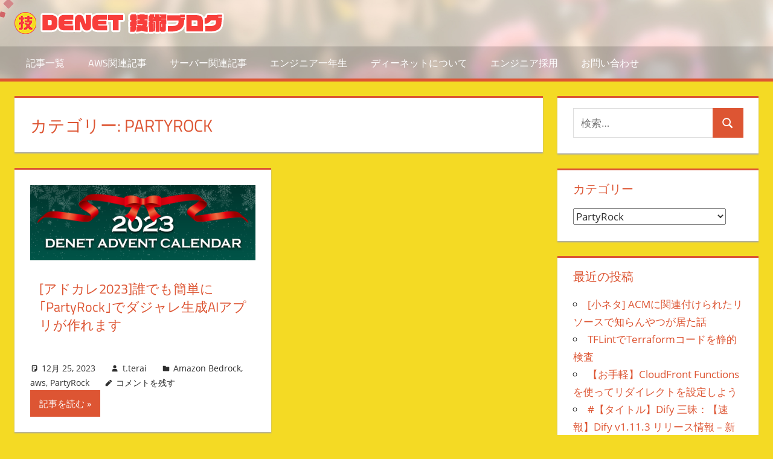

--- FILE ---
content_type: text/html; charset=UTF-8
request_url: https://blog.denet.co.jp/category/aws/partyrock/
body_size: 13391
content:
<!DOCTYPE html>
<html lang="ja">

<head>
<meta charset="UTF-8">
<meta name="viewport" content="width=device-width, initial-scale=1">
<link rel="profile" href="http://gmpg.org/xfn/11">
<link rel="pingback" href="https://blog.denet.co.jp/xmlrpc.php">
<!-- Google Tag Manager -->
<script>(function(w,d,s,l,i){w[l]=w[l]||[];w[l].push({'gtm.start':
new Date().getTime(),event:'gtm.js'});var f=d.getElementsByTagName(s)[0],
j=d.createElement(s),dl=l!='dataLayer'?'&l='+l:'';j.async=true;j.src=
'https://www.googletagmanager.com/gtm.js?id='+i+dl;f.parentNode.insertBefore(j,f);
})(window,document,'script','dataLayer','GTM-5Q4M6KK');</script>
<!-- End Google Tag Manager -->

<meta name='robots' content='index, follow, max-image-preview:large, max-snippet:-1, max-video-preview:-1' />

	<!-- This site is optimized with the Yoast SEO plugin v21.5 - https://yoast.com/wordpress/plugins/seo/ -->
	<title>PartyRock アーカイブ - DENET 技術ブログ</title>
	<link rel="canonical" href="https://blog.denet.co.jp/category/aws/partyrock/" />
	<meta property="og:locale" content="ja_JP" />
	<meta property="og:type" content="article" />
	<meta property="og:title" content="PartyRock アーカイブ - DENET 技術ブログ" />
	<meta property="og:url" content="https://blog.denet.co.jp/category/aws/partyrock/" />
	<meta property="og:site_name" content="DENET 技術ブログ" />
	<meta name="twitter:card" content="summary_large_image" />
	<script type="application/ld+json" class="yoast-schema-graph">{"@context":"https://schema.org","@graph":[{"@type":"CollectionPage","@id":"https://blog.denet.co.jp/category/aws/partyrock/","url":"https://blog.denet.co.jp/category/aws/partyrock/","name":"PartyRock アーカイブ - DENET 技術ブログ","isPartOf":{"@id":"https://blog.denet.co.jp/#website"},"primaryImageOfPage":{"@id":"https://blog.denet.co.jp/category/aws/partyrock/#primaryimage"},"image":{"@id":"https://blog.denet.co.jp/category/aws/partyrock/#primaryimage"},"thumbnailUrl":"https://blog.denet.co.jp/wp-content/uploads/2023/11/denet_advent_calendar_2023_02.png","breadcrumb":{"@id":"https://blog.denet.co.jp/category/aws/partyrock/#breadcrumb"},"inLanguage":"ja"},{"@type":"ImageObject","inLanguage":"ja","@id":"https://blog.denet.co.jp/category/aws/partyrock/#primaryimage","url":"https://blog.denet.co.jp/wp-content/uploads/2023/11/denet_advent_calendar_2023_02.png","contentUrl":"https://blog.denet.co.jp/wp-content/uploads/2023/11/denet_advent_calendar_2023_02.png","width":900,"height":300},{"@type":"BreadcrumbList","@id":"https://blog.denet.co.jp/category/aws/partyrock/#breadcrumb","itemListElement":[{"@type":"ListItem","position":1,"name":"ホーム","item":"https://blog.denet.co.jp/"},{"@type":"ListItem","position":2,"name":"aws","item":"https://blog.denet.co.jp/category/aws/"},{"@type":"ListItem","position":3,"name":"PartyRock"}]},{"@type":"WebSite","@id":"https://blog.denet.co.jp/#website","url":"https://blog.denet.co.jp/","name":"DENET 技術ブログ","description":"Written by DENET engineers","publisher":{"@id":"https://blog.denet.co.jp/#organization"},"potentialAction":[{"@type":"SearchAction","target":{"@type":"EntryPoint","urlTemplate":"https://blog.denet.co.jp/?s={search_term_string}"},"query-input":"required name=search_term_string"}],"inLanguage":"ja"},{"@type":"Organization","@id":"https://blog.denet.co.jp/#organization","name":"DENET 技術ブログ","url":"https://blog.denet.co.jp/","logo":{"@type":"ImageObject","inLanguage":"ja","@id":"https://blog.denet.co.jp/#/schema/logo/image/","url":"https://blog.denet.co.jp/wp-content/uploads/2020/09/denetTechBlog-logo_new.png","contentUrl":"https://blog.denet.co.jp/wp-content/uploads/2020/09/denetTechBlog-logo_new.png","width":350,"height":36,"caption":"DENET 技術ブログ"},"image":{"@id":"https://blog.denet.co.jp/#/schema/logo/image/"}}]}</script>
	<!-- / Yoast SEO plugin. -->


<link rel='dns-prefetch' href='//stats.wp.com' />
<link rel="alternate" type="application/rss+xml" title="DENET 技術ブログ &raquo; フィード" href="https://blog.denet.co.jp/feed/" />
<link rel="alternate" type="application/rss+xml" title="DENET 技術ブログ &raquo; コメントフィード" href="https://blog.denet.co.jp/comments/feed/" />
<link rel="alternate" type="application/rss+xml" title="DENET 技術ブログ &raquo; PartyRock カテゴリーのフィード" href="https://blog.denet.co.jp/category/aws/partyrock/feed/" />
<script type="text/javascript">
/* <![CDATA[ */
window._wpemojiSettings = {"baseUrl":"https:\/\/s.w.org\/images\/core\/emoji\/14.0.0\/72x72\/","ext":".png","svgUrl":"https:\/\/s.w.org\/images\/core\/emoji\/14.0.0\/svg\/","svgExt":".svg","source":{"concatemoji":"https:\/\/blog.denet.co.jp\/wp-includes\/js\/wp-emoji-release.min.js?ver=6.4.1"}};
/*! This file is auto-generated */
!function(i,n){var o,s,e;function c(e){try{var t={supportTests:e,timestamp:(new Date).valueOf()};sessionStorage.setItem(o,JSON.stringify(t))}catch(e){}}function p(e,t,n){e.clearRect(0,0,e.canvas.width,e.canvas.height),e.fillText(t,0,0);var t=new Uint32Array(e.getImageData(0,0,e.canvas.width,e.canvas.height).data),r=(e.clearRect(0,0,e.canvas.width,e.canvas.height),e.fillText(n,0,0),new Uint32Array(e.getImageData(0,0,e.canvas.width,e.canvas.height).data));return t.every(function(e,t){return e===r[t]})}function u(e,t,n){switch(t){case"flag":return n(e,"\ud83c\udff3\ufe0f\u200d\u26a7\ufe0f","\ud83c\udff3\ufe0f\u200b\u26a7\ufe0f")?!1:!n(e,"\ud83c\uddfa\ud83c\uddf3","\ud83c\uddfa\u200b\ud83c\uddf3")&&!n(e,"\ud83c\udff4\udb40\udc67\udb40\udc62\udb40\udc65\udb40\udc6e\udb40\udc67\udb40\udc7f","\ud83c\udff4\u200b\udb40\udc67\u200b\udb40\udc62\u200b\udb40\udc65\u200b\udb40\udc6e\u200b\udb40\udc67\u200b\udb40\udc7f");case"emoji":return!n(e,"\ud83e\udef1\ud83c\udffb\u200d\ud83e\udef2\ud83c\udfff","\ud83e\udef1\ud83c\udffb\u200b\ud83e\udef2\ud83c\udfff")}return!1}function f(e,t,n){var r="undefined"!=typeof WorkerGlobalScope&&self instanceof WorkerGlobalScope?new OffscreenCanvas(300,150):i.createElement("canvas"),a=r.getContext("2d",{willReadFrequently:!0}),o=(a.textBaseline="top",a.font="600 32px Arial",{});return e.forEach(function(e){o[e]=t(a,e,n)}),o}function t(e){var t=i.createElement("script");t.src=e,t.defer=!0,i.head.appendChild(t)}"undefined"!=typeof Promise&&(o="wpEmojiSettingsSupports",s=["flag","emoji"],n.supports={everything:!0,everythingExceptFlag:!0},e=new Promise(function(e){i.addEventListener("DOMContentLoaded",e,{once:!0})}),new Promise(function(t){var n=function(){try{var e=JSON.parse(sessionStorage.getItem(o));if("object"==typeof e&&"number"==typeof e.timestamp&&(new Date).valueOf()<e.timestamp+604800&&"object"==typeof e.supportTests)return e.supportTests}catch(e){}return null}();if(!n){if("undefined"!=typeof Worker&&"undefined"!=typeof OffscreenCanvas&&"undefined"!=typeof URL&&URL.createObjectURL&&"undefined"!=typeof Blob)try{var e="postMessage("+f.toString()+"("+[JSON.stringify(s),u.toString(),p.toString()].join(",")+"));",r=new Blob([e],{type:"text/javascript"}),a=new Worker(URL.createObjectURL(r),{name:"wpTestEmojiSupports"});return void(a.onmessage=function(e){c(n=e.data),a.terminate(),t(n)})}catch(e){}c(n=f(s,u,p))}t(n)}).then(function(e){for(var t in e)n.supports[t]=e[t],n.supports.everything=n.supports.everything&&n.supports[t],"flag"!==t&&(n.supports.everythingExceptFlag=n.supports.everythingExceptFlag&&n.supports[t]);n.supports.everythingExceptFlag=n.supports.everythingExceptFlag&&!n.supports.flag,n.DOMReady=!1,n.readyCallback=function(){n.DOMReady=!0}}).then(function(){return e}).then(function(){var e;n.supports.everything||(n.readyCallback(),(e=n.source||{}).concatemoji?t(e.concatemoji):e.wpemoji&&e.twemoji&&(t(e.twemoji),t(e.wpemoji)))}))}((window,document),window._wpemojiSettings);
/* ]]> */
</script>
<link rel='stylesheet' id='tortuga-theme-fonts-css' href='https://blog.denet.co.jp/wp-content/fonts/7dfb680c0b316850475958e4b5da9fd4.css?ver=20201110' type='text/css' media='all' />
<style id='wp-emoji-styles-inline-css' type='text/css'>

	img.wp-smiley, img.emoji {
		display: inline !important;
		border: none !important;
		box-shadow: none !important;
		height: 1em !important;
		width: 1em !important;
		margin: 0 0.07em !important;
		vertical-align: -0.1em !important;
		background: none !important;
		padding: 0 !important;
	}
</style>
<link rel='stylesheet' id='wp-block-library-css' href='https://blog.denet.co.jp/wp-includes/css/dist/block-library/style.min.css?ver=6.4.1' type='text/css' media='all' />
<style id='wp-block-library-inline-css' type='text/css'>
.has-text-align-justify{text-align:justify;}
</style>
<link rel='stylesheet' id='mediaelement-css' href='https://blog.denet.co.jp/wp-includes/js/mediaelement/mediaelementplayer-legacy.min.css?ver=4.2.17' type='text/css' media='all' />
<link rel='stylesheet' id='wp-mediaelement-css' href='https://blog.denet.co.jp/wp-includes/js/mediaelement/wp-mediaelement.min.css?ver=6.4.1' type='text/css' media='all' />
<style id='classic-theme-styles-inline-css' type='text/css'>
/*! This file is auto-generated */
.wp-block-button__link{color:#fff;background-color:#32373c;border-radius:9999px;box-shadow:none;text-decoration:none;padding:calc(.667em + 2px) calc(1.333em + 2px);font-size:1.125em}.wp-block-file__button{background:#32373c;color:#fff;text-decoration:none}
</style>
<style id='global-styles-inline-css' type='text/css'>
body{--wp--preset--color--black: #000000;--wp--preset--color--cyan-bluish-gray: #abb8c3;--wp--preset--color--white: #ffffff;--wp--preset--color--pale-pink: #f78da7;--wp--preset--color--vivid-red: #cf2e2e;--wp--preset--color--luminous-vivid-orange: #ff6900;--wp--preset--color--luminous-vivid-amber: #fcb900;--wp--preset--color--light-green-cyan: #7bdcb5;--wp--preset--color--vivid-green-cyan: #00d084;--wp--preset--color--pale-cyan-blue: #8ed1fc;--wp--preset--color--vivid-cyan-blue: #0693e3;--wp--preset--color--vivid-purple: #9b51e0;--wp--preset--color--primary: #dd5533;--wp--preset--color--secondary: #c43c1a;--wp--preset--color--tertiary: #aa2200;--wp--preset--color--accent: #3355dd;--wp--preset--color--highlight: #2bc41a;--wp--preset--color--light-gray: #f0f0f0;--wp--preset--color--gray: #999999;--wp--preset--color--dark-gray: #303030;--wp--preset--gradient--vivid-cyan-blue-to-vivid-purple: linear-gradient(135deg,rgba(6,147,227,1) 0%,rgb(155,81,224) 100%);--wp--preset--gradient--light-green-cyan-to-vivid-green-cyan: linear-gradient(135deg,rgb(122,220,180) 0%,rgb(0,208,130) 100%);--wp--preset--gradient--luminous-vivid-amber-to-luminous-vivid-orange: linear-gradient(135deg,rgba(252,185,0,1) 0%,rgba(255,105,0,1) 100%);--wp--preset--gradient--luminous-vivid-orange-to-vivid-red: linear-gradient(135deg,rgba(255,105,0,1) 0%,rgb(207,46,46) 100%);--wp--preset--gradient--very-light-gray-to-cyan-bluish-gray: linear-gradient(135deg,rgb(238,238,238) 0%,rgb(169,184,195) 100%);--wp--preset--gradient--cool-to-warm-spectrum: linear-gradient(135deg,rgb(74,234,220) 0%,rgb(151,120,209) 20%,rgb(207,42,186) 40%,rgb(238,44,130) 60%,rgb(251,105,98) 80%,rgb(254,248,76) 100%);--wp--preset--gradient--blush-light-purple: linear-gradient(135deg,rgb(255,206,236) 0%,rgb(152,150,240) 100%);--wp--preset--gradient--blush-bordeaux: linear-gradient(135deg,rgb(254,205,165) 0%,rgb(254,45,45) 50%,rgb(107,0,62) 100%);--wp--preset--gradient--luminous-dusk: linear-gradient(135deg,rgb(255,203,112) 0%,rgb(199,81,192) 50%,rgb(65,88,208) 100%);--wp--preset--gradient--pale-ocean: linear-gradient(135deg,rgb(255,245,203) 0%,rgb(182,227,212) 50%,rgb(51,167,181) 100%);--wp--preset--gradient--electric-grass: linear-gradient(135deg,rgb(202,248,128) 0%,rgb(113,206,126) 100%);--wp--preset--gradient--midnight: linear-gradient(135deg,rgb(2,3,129) 0%,rgb(40,116,252) 100%);--wp--preset--font-size--small: 13px;--wp--preset--font-size--medium: 20px;--wp--preset--font-size--large: 36px;--wp--preset--font-size--x-large: 42px;--wp--preset--spacing--20: 0.44rem;--wp--preset--spacing--30: 0.67rem;--wp--preset--spacing--40: 1rem;--wp--preset--spacing--50: 1.5rem;--wp--preset--spacing--60: 2.25rem;--wp--preset--spacing--70: 3.38rem;--wp--preset--spacing--80: 5.06rem;--wp--preset--shadow--natural: 6px 6px 9px rgba(0, 0, 0, 0.2);--wp--preset--shadow--deep: 12px 12px 50px rgba(0, 0, 0, 0.4);--wp--preset--shadow--sharp: 6px 6px 0px rgba(0, 0, 0, 0.2);--wp--preset--shadow--outlined: 6px 6px 0px -3px rgba(255, 255, 255, 1), 6px 6px rgba(0, 0, 0, 1);--wp--preset--shadow--crisp: 6px 6px 0px rgba(0, 0, 0, 1);}:where(.is-layout-flex){gap: 0.5em;}:where(.is-layout-grid){gap: 0.5em;}body .is-layout-flow > .alignleft{float: left;margin-inline-start: 0;margin-inline-end: 2em;}body .is-layout-flow > .alignright{float: right;margin-inline-start: 2em;margin-inline-end: 0;}body .is-layout-flow > .aligncenter{margin-left: auto !important;margin-right: auto !important;}body .is-layout-constrained > .alignleft{float: left;margin-inline-start: 0;margin-inline-end: 2em;}body .is-layout-constrained > .alignright{float: right;margin-inline-start: 2em;margin-inline-end: 0;}body .is-layout-constrained > .aligncenter{margin-left: auto !important;margin-right: auto !important;}body .is-layout-constrained > :where(:not(.alignleft):not(.alignright):not(.alignfull)){max-width: var(--wp--style--global--content-size);margin-left: auto !important;margin-right: auto !important;}body .is-layout-constrained > .alignwide{max-width: var(--wp--style--global--wide-size);}body .is-layout-flex{display: flex;}body .is-layout-flex{flex-wrap: wrap;align-items: center;}body .is-layout-flex > *{margin: 0;}body .is-layout-grid{display: grid;}body .is-layout-grid > *{margin: 0;}:where(.wp-block-columns.is-layout-flex){gap: 2em;}:where(.wp-block-columns.is-layout-grid){gap: 2em;}:where(.wp-block-post-template.is-layout-flex){gap: 1.25em;}:where(.wp-block-post-template.is-layout-grid){gap: 1.25em;}.has-black-color{color: var(--wp--preset--color--black) !important;}.has-cyan-bluish-gray-color{color: var(--wp--preset--color--cyan-bluish-gray) !important;}.has-white-color{color: var(--wp--preset--color--white) !important;}.has-pale-pink-color{color: var(--wp--preset--color--pale-pink) !important;}.has-vivid-red-color{color: var(--wp--preset--color--vivid-red) !important;}.has-luminous-vivid-orange-color{color: var(--wp--preset--color--luminous-vivid-orange) !important;}.has-luminous-vivid-amber-color{color: var(--wp--preset--color--luminous-vivid-amber) !important;}.has-light-green-cyan-color{color: var(--wp--preset--color--light-green-cyan) !important;}.has-vivid-green-cyan-color{color: var(--wp--preset--color--vivid-green-cyan) !important;}.has-pale-cyan-blue-color{color: var(--wp--preset--color--pale-cyan-blue) !important;}.has-vivid-cyan-blue-color{color: var(--wp--preset--color--vivid-cyan-blue) !important;}.has-vivid-purple-color{color: var(--wp--preset--color--vivid-purple) !important;}.has-black-background-color{background-color: var(--wp--preset--color--black) !important;}.has-cyan-bluish-gray-background-color{background-color: var(--wp--preset--color--cyan-bluish-gray) !important;}.has-white-background-color{background-color: var(--wp--preset--color--white) !important;}.has-pale-pink-background-color{background-color: var(--wp--preset--color--pale-pink) !important;}.has-vivid-red-background-color{background-color: var(--wp--preset--color--vivid-red) !important;}.has-luminous-vivid-orange-background-color{background-color: var(--wp--preset--color--luminous-vivid-orange) !important;}.has-luminous-vivid-amber-background-color{background-color: var(--wp--preset--color--luminous-vivid-amber) !important;}.has-light-green-cyan-background-color{background-color: var(--wp--preset--color--light-green-cyan) !important;}.has-vivid-green-cyan-background-color{background-color: var(--wp--preset--color--vivid-green-cyan) !important;}.has-pale-cyan-blue-background-color{background-color: var(--wp--preset--color--pale-cyan-blue) !important;}.has-vivid-cyan-blue-background-color{background-color: var(--wp--preset--color--vivid-cyan-blue) !important;}.has-vivid-purple-background-color{background-color: var(--wp--preset--color--vivid-purple) !important;}.has-black-border-color{border-color: var(--wp--preset--color--black) !important;}.has-cyan-bluish-gray-border-color{border-color: var(--wp--preset--color--cyan-bluish-gray) !important;}.has-white-border-color{border-color: var(--wp--preset--color--white) !important;}.has-pale-pink-border-color{border-color: var(--wp--preset--color--pale-pink) !important;}.has-vivid-red-border-color{border-color: var(--wp--preset--color--vivid-red) !important;}.has-luminous-vivid-orange-border-color{border-color: var(--wp--preset--color--luminous-vivid-orange) !important;}.has-luminous-vivid-amber-border-color{border-color: var(--wp--preset--color--luminous-vivid-amber) !important;}.has-light-green-cyan-border-color{border-color: var(--wp--preset--color--light-green-cyan) !important;}.has-vivid-green-cyan-border-color{border-color: var(--wp--preset--color--vivid-green-cyan) !important;}.has-pale-cyan-blue-border-color{border-color: var(--wp--preset--color--pale-cyan-blue) !important;}.has-vivid-cyan-blue-border-color{border-color: var(--wp--preset--color--vivid-cyan-blue) !important;}.has-vivid-purple-border-color{border-color: var(--wp--preset--color--vivid-purple) !important;}.has-vivid-cyan-blue-to-vivid-purple-gradient-background{background: var(--wp--preset--gradient--vivid-cyan-blue-to-vivid-purple) !important;}.has-light-green-cyan-to-vivid-green-cyan-gradient-background{background: var(--wp--preset--gradient--light-green-cyan-to-vivid-green-cyan) !important;}.has-luminous-vivid-amber-to-luminous-vivid-orange-gradient-background{background: var(--wp--preset--gradient--luminous-vivid-amber-to-luminous-vivid-orange) !important;}.has-luminous-vivid-orange-to-vivid-red-gradient-background{background: var(--wp--preset--gradient--luminous-vivid-orange-to-vivid-red) !important;}.has-very-light-gray-to-cyan-bluish-gray-gradient-background{background: var(--wp--preset--gradient--very-light-gray-to-cyan-bluish-gray) !important;}.has-cool-to-warm-spectrum-gradient-background{background: var(--wp--preset--gradient--cool-to-warm-spectrum) !important;}.has-blush-light-purple-gradient-background{background: var(--wp--preset--gradient--blush-light-purple) !important;}.has-blush-bordeaux-gradient-background{background: var(--wp--preset--gradient--blush-bordeaux) !important;}.has-luminous-dusk-gradient-background{background: var(--wp--preset--gradient--luminous-dusk) !important;}.has-pale-ocean-gradient-background{background: var(--wp--preset--gradient--pale-ocean) !important;}.has-electric-grass-gradient-background{background: var(--wp--preset--gradient--electric-grass) !important;}.has-midnight-gradient-background{background: var(--wp--preset--gradient--midnight) !important;}.has-small-font-size{font-size: var(--wp--preset--font-size--small) !important;}.has-medium-font-size{font-size: var(--wp--preset--font-size--medium) !important;}.has-large-font-size{font-size: var(--wp--preset--font-size--large) !important;}.has-x-large-font-size{font-size: var(--wp--preset--font-size--x-large) !important;}
.wp-block-navigation a:where(:not(.wp-element-button)){color: inherit;}
:where(.wp-block-post-template.is-layout-flex){gap: 1.25em;}:where(.wp-block-post-template.is-layout-grid){gap: 1.25em;}
:where(.wp-block-columns.is-layout-flex){gap: 2em;}:where(.wp-block-columns.is-layout-grid){gap: 2em;}
.wp-block-pullquote{font-size: 1.5em;line-height: 1.6;}
</style>
<style id='md-style-inline-css' type='text/css'>
 
</style>
<link rel='stylesheet' id='ez-toc-css' href='https://blog.denet.co.jp/wp-content/plugins/easy-table-of-contents/assets/css/screen.min.css?ver=2.0.58' type='text/css' media='all' />
<style id='ez-toc-inline-css' type='text/css'>
div#ez-toc-container .ez-toc-title {font-size: 120%;}div#ez-toc-container .ez-toc-title {font-weight: 500;}div#ez-toc-container ul li {font-size: 95%;}div#ez-toc-container nav ul ul li ul li {font-size: %!important;}div#ez-toc-container {width: 100%;}
.ez-toc-container-direction {direction: ltr;}.ez-toc-counter ul{counter-reset: item ;}.ez-toc-counter nav ul li a::before {content: counters(item, ".", decimal) ". ";display: inline-block;counter-increment: item;flex-grow: 0;flex-shrink: 0;margin-right: .2em; float: left; }.ez-toc-widget-direction {direction: ltr;}.ez-toc-widget-container ul{counter-reset: item ;}.ez-toc-widget-container nav ul li a::before {content: counters(item, ".", decimal) ". ";display: inline-block;counter-increment: item;flex-grow: 0;flex-shrink: 0;margin-right: .2em; float: left; }
</style>
<link rel='stylesheet' id='tortuga-stylesheet-css' href='https://blog.denet.co.jp/wp-content/themes/tortuga/style.css?ver=2.3.8' type='text/css' media='all' />
<style id='tortuga-stylesheet-inline-css' type='text/css'>
.site-title, .site-description { position: absolute; clip: rect(1px, 1px, 1px, 1px); width: 1px; height: 1px; overflow: hidden; }
</style>
<link rel='stylesheet' id='tortuga-safari-flexbox-fixes-css' href='https://blog.denet.co.jp/wp-content/themes/tortuga/assets/css/safari-flexbox-fixes.css?ver=20200420' type='text/css' media='all' />
<link rel='stylesheet' id='jetpack_css-css' href='https://blog.denet.co.jp/wp-content/plugins/jetpack/css/jetpack.css?ver=12.8.1' type='text/css' media='all' />
<!--[if lt IE 9]>
<script type="text/javascript" src="https://blog.denet.co.jp/wp-content/themes/tortuga/assets/js/html5shiv.min.js?ver=3.7.3" id="html5shiv-js"></script>
<![endif]-->
<script type="text/javascript" src="https://blog.denet.co.jp/wp-content/themes/tortuga/assets/js/svgxuse.min.js?ver=1.2.6" id="svgxuse-js"></script>
<script type="text/javascript" src="https://blog.denet.co.jp/wp-includes/js/jquery/jquery.min.js?ver=3.7.1" id="jquery-core-js"></script>
<script type="text/javascript" src="https://blog.denet.co.jp/wp-includes/js/jquery/jquery-migrate.min.js?ver=3.4.1" id="jquery-migrate-js"></script>
<link rel="https://api.w.org/" href="https://blog.denet.co.jp/wp-json/" /><link rel="alternate" type="application/json" href="https://blog.denet.co.jp/wp-json/wp/v2/categories/278" /><link rel="EditURI" type="application/rsd+xml" title="RSD" href="https://blog.denet.co.jp/xmlrpc.php?rsd" />
<meta name="generator" content="WordPress 6.4.1" />
	<style>img#wpstats{display:none}</style>
		<style type="text/css" id="custom-background-css">
body.custom-background { background-color: #f4da24; }
</style>
	<style type="text/css">.saboxplugin-wrap{-webkit-box-sizing:border-box;-moz-box-sizing:border-box;-ms-box-sizing:border-box;box-sizing:border-box;border:1px solid #eee;width:100%;clear:both;display:block;overflow:hidden;word-wrap:break-word;position:relative}.saboxplugin-wrap .saboxplugin-gravatar{float:left;padding:0 20px 20px 20px}.saboxplugin-wrap .saboxplugin-gravatar img{max-width:100px;height:auto;border-radius:0;}.saboxplugin-wrap .saboxplugin-authorname{font-size:18px;line-height:1;margin:20px 0 0 20px;display:block}.saboxplugin-wrap .saboxplugin-authorname a{text-decoration:none}.saboxplugin-wrap .saboxplugin-authorname a:focus{outline:0}.saboxplugin-wrap .saboxplugin-desc{display:block;margin:5px 20px}.saboxplugin-wrap .saboxplugin-desc a{text-decoration:underline}.saboxplugin-wrap .saboxplugin-desc p{margin:5px 0 12px}.saboxplugin-wrap .saboxplugin-web{margin:0 20px 15px;text-align:left}.saboxplugin-wrap .sab-web-position{text-align:right}.saboxplugin-wrap .saboxplugin-web a{color:#ccc;text-decoration:none}.saboxplugin-wrap .saboxplugin-socials{position:relative;display:block;background:#fcfcfc;padding:5px;border-top:1px solid #eee}.saboxplugin-wrap .saboxplugin-socials a svg{width:20px;height:20px}.saboxplugin-wrap .saboxplugin-socials a svg .st2{fill:#fff; transform-origin:center center;}.saboxplugin-wrap .saboxplugin-socials a svg .st1{fill:rgba(0,0,0,.3)}.saboxplugin-wrap .saboxplugin-socials a:hover{opacity:.8;-webkit-transition:opacity .4s;-moz-transition:opacity .4s;-o-transition:opacity .4s;transition:opacity .4s;box-shadow:none!important;-webkit-box-shadow:none!important}.saboxplugin-wrap .saboxplugin-socials .saboxplugin-icon-color{box-shadow:none;padding:0;border:0;-webkit-transition:opacity .4s;-moz-transition:opacity .4s;-o-transition:opacity .4s;transition:opacity .4s;display:inline-block;color:#fff;font-size:0;text-decoration:inherit;margin:5px;-webkit-border-radius:0;-moz-border-radius:0;-ms-border-radius:0;-o-border-radius:0;border-radius:0;overflow:hidden}.saboxplugin-wrap .saboxplugin-socials .saboxplugin-icon-grey{text-decoration:inherit;box-shadow:none;position:relative;display:-moz-inline-stack;display:inline-block;vertical-align:middle;zoom:1;margin:10px 5px;color:#444;fill:#444}.clearfix:after,.clearfix:before{content:' ';display:table;line-height:0;clear:both}.ie7 .clearfix{zoom:1}.saboxplugin-socials.sabox-colored .saboxplugin-icon-color .sab-twitch{border-color:#38245c}.saboxplugin-socials.sabox-colored .saboxplugin-icon-color .sab-addthis{border-color:#e91c00}.saboxplugin-socials.sabox-colored .saboxplugin-icon-color .sab-behance{border-color:#003eb0}.saboxplugin-socials.sabox-colored .saboxplugin-icon-color .sab-delicious{border-color:#06c}.saboxplugin-socials.sabox-colored .saboxplugin-icon-color .sab-deviantart{border-color:#036824}.saboxplugin-socials.sabox-colored .saboxplugin-icon-color .sab-digg{border-color:#00327c}.saboxplugin-socials.sabox-colored .saboxplugin-icon-color .sab-dribbble{border-color:#ba1655}.saboxplugin-socials.sabox-colored .saboxplugin-icon-color .sab-facebook{border-color:#1e2e4f}.saboxplugin-socials.sabox-colored .saboxplugin-icon-color .sab-flickr{border-color:#003576}.saboxplugin-socials.sabox-colored .saboxplugin-icon-color .sab-github{border-color:#264874}.saboxplugin-socials.sabox-colored .saboxplugin-icon-color .sab-google{border-color:#0b51c5}.saboxplugin-socials.sabox-colored .saboxplugin-icon-color .sab-googleplus{border-color:#96271a}.saboxplugin-socials.sabox-colored .saboxplugin-icon-color .sab-html5{border-color:#902e13}.saboxplugin-socials.sabox-colored .saboxplugin-icon-color .sab-instagram{border-color:#1630aa}.saboxplugin-socials.sabox-colored .saboxplugin-icon-color .sab-linkedin{border-color:#00344f}.saboxplugin-socials.sabox-colored .saboxplugin-icon-color .sab-pinterest{border-color:#5b040e}.saboxplugin-socials.sabox-colored .saboxplugin-icon-color .sab-reddit{border-color:#992900}.saboxplugin-socials.sabox-colored .saboxplugin-icon-color .sab-rss{border-color:#a43b0a}.saboxplugin-socials.sabox-colored .saboxplugin-icon-color .sab-sharethis{border-color:#5d8420}.saboxplugin-socials.sabox-colored .saboxplugin-icon-color .sab-skype{border-color:#00658a}.saboxplugin-socials.sabox-colored .saboxplugin-icon-color .sab-soundcloud{border-color:#995200}.saboxplugin-socials.sabox-colored .saboxplugin-icon-color .sab-spotify{border-color:#0f612c}.saboxplugin-socials.sabox-colored .saboxplugin-icon-color .sab-stackoverflow{border-color:#a95009}.saboxplugin-socials.sabox-colored .saboxplugin-icon-color .sab-steam{border-color:#006388}.saboxplugin-socials.sabox-colored .saboxplugin-icon-color .sab-user_email{border-color:#b84e05}.saboxplugin-socials.sabox-colored .saboxplugin-icon-color .sab-stumbleUpon{border-color:#9b280e}.saboxplugin-socials.sabox-colored .saboxplugin-icon-color .sab-tumblr{border-color:#10151b}.saboxplugin-socials.sabox-colored .saboxplugin-icon-color .sab-twitter{border-color:#0967a0}.saboxplugin-socials.sabox-colored .saboxplugin-icon-color .sab-vimeo{border-color:#0d7091}.saboxplugin-socials.sabox-colored .saboxplugin-icon-color .sab-windows{border-color:#003f71}.saboxplugin-socials.sabox-colored .saboxplugin-icon-color .sab-whatsapp{border-color:#003f71}.saboxplugin-socials.sabox-colored .saboxplugin-icon-color .sab-wordpress{border-color:#0f3647}.saboxplugin-socials.sabox-colored .saboxplugin-icon-color .sab-yahoo{border-color:#14002d}.saboxplugin-socials.sabox-colored .saboxplugin-icon-color .sab-youtube{border-color:#900}.saboxplugin-socials.sabox-colored .saboxplugin-icon-color .sab-xing{border-color:#000202}.saboxplugin-socials.sabox-colored .saboxplugin-icon-color .sab-mixcloud{border-color:#2475a0}.saboxplugin-socials.sabox-colored .saboxplugin-icon-color .sab-vk{border-color:#243549}.saboxplugin-socials.sabox-colored .saboxplugin-icon-color .sab-medium{border-color:#00452c}.saboxplugin-socials.sabox-colored .saboxplugin-icon-color .sab-quora{border-color:#420e00}.saboxplugin-socials.sabox-colored .saboxplugin-icon-color .sab-meetup{border-color:#9b181c}.saboxplugin-socials.sabox-colored .saboxplugin-icon-color .sab-goodreads{border-color:#000}.saboxplugin-socials.sabox-colored .saboxplugin-icon-color .sab-snapchat{border-color:#999700}.saboxplugin-socials.sabox-colored .saboxplugin-icon-color .sab-500px{border-color:#00557f}.saboxplugin-socials.sabox-colored .saboxplugin-icon-color .sab-mastodont{border-color:#185886}.sabox-plus-item{margin-bottom:20px}@media screen and (max-width:480px){.saboxplugin-wrap{text-align:center}.saboxplugin-wrap .saboxplugin-gravatar{float:none;padding:20px 0;text-align:center;margin:0 auto;display:block}.saboxplugin-wrap .saboxplugin-gravatar img{float:none;display:inline-block;display:-moz-inline-stack;vertical-align:middle;zoom:1}.saboxplugin-wrap .saboxplugin-desc{margin:0 10px 20px;text-align:center}.saboxplugin-wrap .saboxplugin-authorname{text-align:center;margin:10px 0 20px}}body .saboxplugin-authorname a,body .saboxplugin-authorname a:hover{box-shadow:none;-webkit-box-shadow:none}a.sab-profile-edit{font-size:16px!important;line-height:1!important}.sab-edit-settings a,a.sab-profile-edit{color:#0073aa!important;box-shadow:none!important;-webkit-box-shadow:none!important}.sab-edit-settings{margin-right:15px;position:absolute;right:0;z-index:2;bottom:10px;line-height:20px}.sab-edit-settings i{margin-left:5px}.saboxplugin-socials{line-height:1!important}.rtl .saboxplugin-wrap .saboxplugin-gravatar{float:right}.rtl .saboxplugin-wrap .saboxplugin-authorname{display:flex;align-items:center}.rtl .saboxplugin-wrap .saboxplugin-authorname .sab-profile-edit{margin-right:10px}.rtl .sab-edit-settings{right:auto;left:0}img.sab-custom-avatar{max-width:75px;}.saboxplugin-wrap {margin-top:0px; margin-bottom:0px; padding: 0px 0px }.saboxplugin-wrap .saboxplugin-authorname {font-size:18px; line-height:25px;}.saboxplugin-wrap .saboxplugin-desc p, .saboxplugin-wrap .saboxplugin-desc {font-size:14px !important; line-height:21px !important;}.saboxplugin-wrap .saboxplugin-web {font-size:14px;}.saboxplugin-wrap .saboxplugin-socials a svg {width:18px;height:18px;}</style><link rel="icon" href="https://blog.denet.co.jp/wp-content/uploads/2020/07/favicon.ico" sizes="32x32" />
<link rel="icon" href="https://blog.denet.co.jp/wp-content/uploads/2020/07/favicon.ico" sizes="192x192" />
<link rel="apple-touch-icon" href="https://blog.denet.co.jp/wp-content/uploads/2020/07/favicon.ico" />
<meta name="msapplication-TileImage" content="https://blog.denet.co.jp/wp-content/uploads/2020/07/favicon.ico" />
		<style type="text/css" id="wp-custom-css">
			
.site-title｛
    font-weight: bold;
}

.site-title a:link,
.site-title a:visited {
    color: #f83e3b;
}
.site-title a:link, .site-title a:visited{
	color:#f83e3b;
}

.site-header{
    background: #fff;
}

.main-navigation-menu a:link, .main-navigation-menu a:visited{
	
	    color: #dd5533;
	font-weight:bold;
}
.main-navigation-menu a:hover,
.main-navigation-menu a:active
{
	color: #fff;
    background: #dd5533;
}

#ez-toc-container.ez-toc-light-blue{
	    background: #edf6ff;
    margin: 0 auto;
    width: 100%;
}

.page_top {
position:fixed;
bottom:10px;
right:10px;
width: 80px;
height: 80px;
-webkit-border-radius: 50%;
-moz-border-radius: 50%;
border-radius: 50%;
color:#fff;
font-size:20px;
text-decoration:none;
background:#f83e3b;
border: 3px solid #ffffff;
text-align: center;
line-height: 50px;
}

a:link.page_top , a:visited.page_top {
color:#fff;
}

.entry-title{
	    margin-bottom: 30px;
    padding: 15px;

}

 h1.entry-title{
	    margin-bottom: 30px;
    padding: 15px;
    padding: 0.5em 0;
    border-top: solid 3px #364e96;
    border-bottom: solid 3px #364e96;
	font-weight:bold;
	font-size:2rem;
	 text-transform:none;
}

.entry-content h2{
	  font-size: 165%;
    font-weight: bold;
    margin-bottom: 15px;
    padding: 0.5em;
    color: #f83e3b;
    background: #eaf3ff;
    border-bottom: solid 3px #f83e3b;
}

.entry-content h3{
	font-size: 140%;
    font-weight: bold;
    margin-bottom: 15px;
    padding: 0.25em 0.5em;
    color: #f83e3b;
position: relative;
    font-size: 1.5em;
    font-weight: bold;
    margin: 0 0 1.5em;
    padding: 0.5em 0.5em 0.5em 1.7em;
    border-bottom: 3px solid #f83e3b;
}

h3:before {
    content: "";
    position: absolute;
    background: #d48789;
    top: 0;
    left: 0.4em;
    height: 12px;
    width: 12px;
    transform: rotate(45deg);
    -moz-transform: rotate(45deg);
    -webkit-transform: rotate(45deg);
    -o-transform: rotate(45deg);
    -ms-transform: rotate(45deg);
}

h3:after {
    content: "";
    position: absolute;
    background: #d26466;
    top: 1.0em;
    left: 0;
    height: 8px;
    width: 8px;
    transform: rotate(15deg);
    -moz-transform: rotate(15deg);
    -webkit-transform: rotate(15deg);
    -o-transform: rotate(15deg);
    -ms-transform: rotate(15deg);
}

h4{
    font-size: 120%;
    font-weight: bold;
    margin-bottom: 15px;
    color: #f83e3b;
    border-bottom: dashed 2px #f83e3b;
    margin-bottom: 15px;
}

.site-footer .site-info{
	    padding-bottom: 0;
	color:#000;
}

span.credit-link {
    font-size: 0.25em;
    margin: 0;
}

.site-header{
	background-image:url(https://blog.denet.co.jp/wp-content/uploads/2020/07/denetTechBlog-logo_back.jpg);
	background-size: cover;
}

.main-navigation-menu li.current-menu-item > a{
	color:#fff;
}

.site-footer{
	color:#000
}

.footer-wrap{
	background-color:#F9BF45;
}

.footerAddOuter {
    max-width: 1000px;
    padding: 20px 10px;
    box-sizing: border-box;
    width: 100%;
    margin: 0 auto;
    display: flex;
    justify-content: space-between;
    align-items: center;
} 
.footerAddBox{
    text-align: left;
   color:#000
}

.footerAddIn {
    font-size: 85%;
    padding-left: 10px;
    letter-spacing: normal;
}
.footerAddIn {
    border-left: 1px solid #000;
}

.footeriPadOuter {
    max-width: 1000px;
    width: 100%;
    margin: 40px auto 20px auto;
    display: none;
}

.footerIsocWrap {
    display: flex;
    flex-direction: column;
    width: 122px;
}

.footerIsocWrap img {
    width: 140px;
    height: 77px;
    /*background-color: #FFF;*/
    padding: 10px;
} 

/*.logoImg{
    background-color: #fff;
    padding: 15px;
}*/

.site-footer a:link, .site-footer a:visited{
	color:#000;
}

h2.entry-title{
	text-transform:none;
}


@media screen and (max-width: 56.875em){
.footeriPadOuter {
    padding: 0 10px;
    margin-top: 10px;
}
.footerLogo, .footerIsocWrap {
    display: none;
}

.footeriPadOuter {
    display: block;
}

.footeriPadWrap {
    flex-direction: column-reverse;
    justify-content: center;
    align-items: center;
}

.footerLogoiPad {
    margin-top: 30px;
}

.footeriPadWrap div + div {
    margin-left: 0;
}
.footerLogoiPad img{
  /*      background-color: #fff;*/
       padding:5px;
}
.footerIsocWrapiPad img {
    width: 49%;
    max-width: 160px;
        background-color: #fff;
}
} 

@media screen and (max-width: 44.375em){
	.footeriPadOuter {
    padding: 0 10px;
    margin-top: 10px;
	}
} 

.widget-magazine-posts .type-post .entry-content p{
	display:none;
}
aside#custom_html-2 {
    border: navajowhite;
    background-color: #f4da24;
    box-shadow: none;
	padding:0;
}
.textwidget.custom-html-widget{
	text-align:center;
}
	.header-main{
		padding-top:0;
		padding-bottom:0;
	}
	.site-branding{
		margin: 1.2em 0;
	}
.site-branding .custom-logo{
	margin-top:0;}

div[id^="like-post-wrapper"] h3.sd-title{display: none;}

div.sharedaddy h3.sd-title{
	display:none

}

#content div.sharedaddy, #main div.sharedaddy, div.sharedaddy {
    clear: both;
    margin-top: 15px;
}

.credit-link{
	display:none;
}		</style>
		</head>

<body class="archive category category-partyrock category-278 custom-background wp-custom-logo wp-embed-responsive post-layout-two-columns post-layout-columns">
	<!-- Google Tag Manager (noscript) -->
<noscript><iframe src="https://www.googletagmanager.com/ns.html?id=GTM-5Q4M6KK"
height="0" width="0" style="display:none;visibility:hidden"></iframe></noscript>
<!-- End Google Tag Manager (noscript) -->

	
	<div id="page" class="hfeed site">

		<a class="skip-link screen-reader-text" href="#content">コンテンツへスキップ</a>

		
		
		<header id="masthead" class="site-header clearfix" role="banner">

			<div class="header-main container clearfix">

				<div id="logo" class="site-branding clearfix">

					<a href="https://blog.denet.co.jp/" class="custom-logo-link" rel="home"><img width="350" height="36" src="https://blog.denet.co.jp/wp-content/uploads/2020/09/denetTechBlog-logo_new.png" class="custom-logo" alt="DENET 技術ブログ" decoding="async" srcset="https://blog.denet.co.jp/wp-content/uploads/2020/09/denetTechBlog-logo_new.png 350w, https://blog.denet.co.jp/wp-content/uploads/2020/09/denetTechBlog-logo_new-300x31.png 300w" sizes="(max-width: 350px) 100vw, 350px" /></a>					
			<p class="site-title"><a href="https://blog.denet.co.jp/" rel="home">DENET 技術ブログ</a></p>

							
			<p class="site-description">Written by DENET engineers</p>

			
				</div><!-- .site-branding -->

				<div class="header-widgets clearfix">

					
				</div><!-- .header-widgets -->

			</div><!-- .header-main -->

			

	<div id="main-navigation-wrap" class="primary-navigation-wrap">

		<div class="primary-navigation-container container">

			
			<button class="primary-menu-toggle menu-toggle" aria-controls="primary-menu" aria-expanded="false" >
				<svg class="icon icon-menu" aria-hidden="true" role="img"> <use xlink:href="https://blog.denet.co.jp/wp-content/themes/tortuga/assets/icons/genericons-neue.svg#menu"></use> </svg><svg class="icon icon-close" aria-hidden="true" role="img"> <use xlink:href="https://blog.denet.co.jp/wp-content/themes/tortuga/assets/icons/genericons-neue.svg#close"></use> </svg>				<span class="menu-toggle-text">Menu</span>
			</button>

			<div class="primary-navigation">

				<nav id="site-navigation" class="main-navigation" role="navigation"  aria-label="Primary Menu">

					<ul id="primary-menu" class="menu"><li id="menu-item-508" class="menu-item menu-item-type-custom menu-item-object-custom menu-item-home menu-item-508"><a href="https://blog.denet.co.jp/">記事一覧</a></li>
<li id="menu-item-516" class="menu-item menu-item-type-taxonomy menu-item-object-category current-category-ancestor menu-item-516"><a href="https://blog.denet.co.jp/category/aws/">aws関連記事</a></li>
<li id="menu-item-18932" class="menu-item menu-item-type-custom menu-item-object-custom menu-item-18932"><a href="https://blog.denet.co.jp/category/server/">サーバー関連記事</a></li>
<li id="menu-item-2139" class="menu-item menu-item-type-taxonomy menu-item-object-category menu-item-2139"><a href="https://blog.denet.co.jp/category/rookies/">エンジニア一年生</a></li>
<li id="menu-item-510" class="menu-item menu-item-type-custom menu-item-object-custom menu-item-510"><a href="https://denet.ad.jp/">ディーネットについて</a></li>
<li id="menu-item-8782" class="menu-item menu-item-type-post_type menu-item-object-post menu-item-8782"><a href="https://blog.denet.co.jp/career1/">エンジニア採用</a></li>
<li id="menu-item-755" class="menu-item menu-item-type-custom menu-item-object-custom menu-item-755"><a href="https://denet.ad.jp/contact/">お問い合わせ</a></li>
</ul>				</nav><!-- #site-navigation -->

			</div><!-- .primary-navigation -->

		</div>

	</div>



		</header><!-- #masthead -->

		
		
		
		<div id="content" class="site-content container clearfix">

	<section id="primary" class="content-archive content-area">
		<main id="main" class="site-main" role="main">

		
			<header class="page-header">

				<h1 class="archive-title">カテゴリー: <span>PartyRock</span></h1>				
			</header><!-- .page-header -->

			<div id="post-wrapper" class="post-wrapper clearfix">

				
<div class="post-column clearfix">

	<article id="post-13170" class="post-13170 post type-post status-publish format-standard has-post-thumbnail hentry category-amazon-bedrock category-aws category-partyrock">

		
			<a class="wp-post-image-link" href="https://blog.denet.co.jp/adcale2023_pun-genai-app-partyrock/" rel="bookmark">
				<img width="900" height="300" src="https://blog.denet.co.jp/wp-content/uploads/2023/11/denet_advent_calendar_2023_02.png" class="attachment-post-thumbnail size-post-thumbnail wp-post-image" alt="" decoding="async" fetchpriority="high" srcset="https://blog.denet.co.jp/wp-content/uploads/2023/11/denet_advent_calendar_2023_02.png 900w, https://blog.denet.co.jp/wp-content/uploads/2023/11/denet_advent_calendar_2023_02-300x100.png 300w, https://blog.denet.co.jp/wp-content/uploads/2023/11/denet_advent_calendar_2023_02-768x256.png 768w" sizes="(max-width: 900px) 100vw, 900px" />			</a>

		
		<header class="entry-header">

			<h2 class="entry-title"><a href="https://blog.denet.co.jp/adcale2023_pun-genai-app-partyrock/" rel="bookmark">[アドカレ2023]誰でも簡単に｢PartyRock｣でダジャレ生成AIアプリが作れます</a></h2>
			<div class="entry-meta"><span class="meta-date"><svg class="icon icon-standard" aria-hidden="true" role="img"> <use xlink:href="https://blog.denet.co.jp/wp-content/themes/tortuga/assets/icons/genericons-neue.svg#standard"></use> </svg><a href="https://blog.denet.co.jp/adcale2023_pun-genai-app-partyrock/" title="11:00 am" rel="bookmark"><time class="entry-date published updated" datetime="2023-12-25T11:00:41+09:00">12月 25, 2023</time></a></span><span class="meta-author"> <svg class="icon icon-user" aria-hidden="true" role="img"> <use xlink:href="https://blog.denet.co.jp/wp-content/themes/tortuga/assets/icons/genericons-neue.svg#user"></use> </svg><span class="author vcard"><a class="url fn n" href="https://blog.denet.co.jp/archive/t-terai/" title="t.terai のすべての投稿を表示" rel="author">t.terai</a></span></span><span class="meta-category"> <svg class="icon icon-category" aria-hidden="true" role="img"> <use xlink:href="https://blog.denet.co.jp/wp-content/themes/tortuga/assets/icons/genericons-neue.svg#category"></use> </svg><a href="https://blog.denet.co.jp/category/aws/amazon-bedrock/" rel="category tag">Amazon Bedrock</a>, <a href="https://blog.denet.co.jp/category/aws/" rel="category tag">aws</a>, <a href="https://blog.denet.co.jp/category/aws/partyrock/" rel="category tag">PartyRock</a></span><span class="meta-comments"> <svg class="icon icon-edit" aria-hidden="true" role="img"> <use xlink:href="https://blog.denet.co.jp/wp-content/themes/tortuga/assets/icons/genericons-neue.svg#edit"></use> </svg><a href="https://blog.denet.co.jp/adcale2023_pun-genai-app-partyrock/#respond">コメントを残す</a></span></div>
		</header><!-- .entry-header -->

		<div class="entry-content entry-excerpt clearfix">

			
		</div><!-- .entry-content -->

		<div class="read-more">
			<a href="https://blog.denet.co.jp/adcale2023_pun-genai-app-partyrock/" class="more-link">記事を読む</a>

		</div>

	</article>

</div>

			</div>

			
		
		</main><!-- #main -->
	</section><!-- #primary -->

	
	<section id="secondary" class="sidebar widget-area clearfix" role="complementary">

		<div class="widget-wrap"><aside id="search-2" class="widget widget_search clearfix">
<form role="search" method="get" class="search-form" action="https://blog.denet.co.jp/">
	<label>
		<span class="screen-reader-text">検索対象:</span>
		<input type="search" class="search-field"
			placeholder="検索&hellip;"
			value="" name="s"
			title="検索対象:" />
	</label>
	<button type="submit" class="search-submit">
		<svg class="icon icon-search" aria-hidden="true" role="img"> <use xlink:href="https://blog.denet.co.jp/wp-content/themes/tortuga/assets/icons/genericons-neue.svg#search"></use> </svg>		<span class="screen-reader-text">検索</span>
	</button>
</form>
</aside></div><div class="widget-wrap"><aside id="categories-2" class="widget widget_categories clearfix"><div class="widget-header"><h3 class="widget-title">カテゴリー</h3></div><form action="https://blog.denet.co.jp" method="get"><label class="screen-reader-text" for="cat">カテゴリー</label><select  name='cat' id='cat' class='postform'>
	<option value='-1'>カテゴリーを選択</option>
	<option class="level-0" value="88">Active DIrectory Service</option>
	<option class="level-0" value="78">AD</option>
	<option class="level-0" value="305">AlmaLinux</option>
	<option class="level-0" value="294">Amazon Aurora</option>
	<option class="level-0" value="257">Amazon Bedrock</option>
	<option class="level-0" value="110">amazon connect</option>
	<option class="level-0" value="342">Amazon EKS</option>
	<option class="level-0" value="287">Amazon Forecast</option>
	<option class="level-0" value="150">Amazon Grafana</option>
	<option class="level-0" value="268">Amazon Lookout for Vision</option>
	<option class="level-0" value="345">Amazon Managed Blockchain</option>
	<option class="level-0" value="372">Amazon OpenSearch Service</option>
	<option class="level-0" value="286">Amazon Personalize</option>
	<option class="level-0" value="364">Amazon Q Developer</option>
	<option class="level-0" value="240">Amazon SageMaker</option>
	<option class="level-0" value="190">Amazon Transcribe</option>
	<option class="level-0" value="272">Amazon Translate</option>
	<option class="level-0" value="96">amazonpinpoint</option>
	<option class="level-0" value="100">Apache</option>
	<option class="level-0" value="202">API Gateway</option>
	<option class="level-0" value="152">App Runner</option>
	<option class="level-0" value="115">Athena</option>
	<option class="level-0" value="170">Auto Scaling</option>
	<option class="level-0" value="9">aws</option>
	<option class="level-0" value="95">aws amplify</option>
	<option class="level-0" value="378">AWS AppSync</option>
	<option class="level-0" value="72">aws backup</option>
	<option class="level-0" value="369">AWS Budgets</option>
	<option class="level-0" value="267">AWS CDK</option>
	<option class="level-0" value="139">AWS Certificate Manager</option>
	<option class="level-0" value="137">AWS CLI</option>
	<option class="level-0" value="333">AWS Console-to-Code</option>
	<option class="level-0" value="340">AWS DMS</option>
	<option class="level-0" value="17">aws elemental mediaconvert</option>
	<option class="level-0" value="171">AWS Global Accelerator</option>
	<option class="level-0" value="186">AWS IoT Core</option>
	<option class="level-0" value="252">AWS IoT Events</option>
	<option class="level-0" value="347">AWS IoT SiteWise</option>
	<option class="level-0" value="251">AWS Organizations</option>
	<option class="level-0" value="191">AWS PrivateLink</option>
	<option class="level-0" value="232">AWS SAM</option>
	<option class="level-0" value="373">AWS Security Agent</option>
	<option class="level-0" value="313">AWS Security Hub</option>
	<option class="level-0" value="374">AWS Security Hub CSPM</option>
	<option class="level-0" value="148">AWS Service Catalog</option>
	<option class="level-0" value="331">AWS Site-to-Site VPN</option>
	<option class="level-0" value="147">AWS WAF</option>
	<option class="level-0" value="159">AWSサービスしりとり2021</option>
	<option class="level-0" value="146">Basic認証</option>
	<option class="level-0" value="25">billing</option>
	<option class="level-0" value="303">ChatGPT</option>
	<option class="level-0" value="55">ChefAutomate</option>
	<option class="level-0" value="67">clientvpn</option>
	<option class="level-0" value="122">Cloud Map</option>
	<option class="level-0" value="256">cloud9</option>
	<option class="level-0" value="19">CloudEndure</option>
	<option class="level-0" value="12">cloudformation</option>
	<option class="level-0" value="13">cloudfront</option>
	<option class="level-0" value="263">CloudOne</option>
	<option class="level-0" value="271">CloudShell</option>
	<option class="level-0" value="73">cloudwatch</option>
	<option class="level-0" value="174">codebuild</option>
	<option class="level-0" value="74">codecommit</option>
	<option class="level-0" value="75">codedeploy</option>
	<option class="level-0" value="76">codepipeline</option>
	<option class="level-0" value="224">CodeWhisperer</option>
	<option class="level-0" value="28">cognito</option>
	<option class="level-0" value="358">community</option>
	<option class="level-0" value="239">Comprehend</option>
	<option class="level-0" value="61">config</option>
	<option class="level-0" value="247">CORS</option>
	<option class="level-0" value="54">DevOps</option>
	<option class="level-0" value="361">Dify</option>
	<option class="level-0" value="48">DNS</option>
	<option class="level-0" value="29">docker</option>
	<option class="level-0" value="40">docker-compose</option>
	<option class="level-0" value="47">DOMAIN</option>
	<option class="level-0" value="217">dovecot</option>
	<option class="level-0" value="332">DR</option>
	<option class="level-0" value="16">dynamodb</option>
	<option class="level-0" value="18">ebs</option>
	<option class="level-0" value="11">ec2</option>
	<option class="level-0" value="181">ecr</option>
	<option class="level-0" value="184">ecs</option>
	<option class="level-0" value="8">efs</option>
	<option class="level-0" value="160">Elastic Beanstalk</option>
	<option class="level-0" value="182">Elastic Load Balancing</option>
	<option class="level-0" value="163">ElastiCache</option>
	<option class="level-0" value="134">Elasticsearch</option>
	<option class="level-0" value="60">elb</option>
	<option class="level-0" value="36">ESXi</option>
	<option class="level-0" value="172">EventBridge</option>
	<option class="level-0" value="77">FSx</option>
	<option class="level-0" value="328">Gateway</option>
	<option class="level-0" value="230">Gateway endpoints</option>
	<option class="level-0" value="231">GatewayEndpoints</option>
	<option class="level-0" value="346">GenU</option>
	<option class="level-0" value="365">GitHub</option>
	<option class="level-0" value="371">Global Accelerator</option>
	<option class="level-0" value="206">Glue</option>
	<option class="level-0" value="169">GuardDuty</option>
	<option class="level-0" value="301">Homebrew</option>
	<option class="level-0" value="53">honeycode</option>
	<option class="level-0" value="20">iam</option>
	<option class="level-0" value="227">JAWS</option>
	<option class="level-0" value="68">kinesis</option>
	<option class="level-0" value="123">kinesis data firehose</option>
	<option class="level-0" value="229">KMS</option>
	<option class="level-0" value="135">kubernetes</option>
	<option class="level-0" value="15">lambda</option>
	<option class="level-0" value="262">LangChain</option>
	<option class="level-0" value="138">lightsail</option>
	<option class="level-0" value="66">linux</option>
	<option class="level-0" value="65">linux コマンド</option>
	<option class="level-0" value="103">Mackerel</option>
	<option class="level-0" value="300">macOS</option>
	<option class="level-0" value="90">mysql</option>
	<option class="level-0" value="183">Network Load Balancer</option>
	<option class="level-0" value="84">Nextcloud</option>
	<option class="level-0" value="79">nginx</option>
	<option class="level-0" value="92">openvpn</option>
	<option class="level-0" value="164">opsworks</option>
	<option class="level-0" value="278" selected="selected">PartyRock</option>
	<option class="level-0" value="43">photon-os</option>
	<option class="level-0" value="59">php</option>
	<option class="level-0" value="153">plesk</option>
	<option class="level-0" value="149">podman</option>
	<option class="level-0" value="216">postfix</option>
	<option class="level-0" value="58">python</option>
	<option class="level-0" value="111">quicksight</option>
	<option class="level-0" value="49">rds</option>
	<option class="level-0" value="167">rds proxy</option>
	<option class="level-0" value="185">React</option>
	<option class="level-0" value="165">Redshift</option>
	<option class="level-0" value="93">rekognition</option>
	<option class="level-0" value="63">ReservedInstances</option>
	<option class="level-0" value="14">route53</option>
	<option class="level-0" value="23">ruby</option>
	<option class="level-0" value="7">s3</option>
	<option class="level-0" value="192">S3 Glacier</option>
	<option class="level-0" value="363">SageMaker JumpStart</option>
	<option class="level-0" value="179">Secrets Manager</option>
	<option class="level-0" value="133">ses</option>
	<option class="level-0" value="151">sms</option>
	<option class="level-0" value="56">sns</option>
	<option class="level-0" value="57">sqs</option>
	<option class="level-0" value="348">squid</option>
	<option class="level-0" value="351">SSL</option>
	<option class="level-0" value="39">ssm</option>
	<option class="level-0" value="162">sso</option>
	<option class="level-0" value="218">stepfunctions</option>
	<option class="level-0" value="10">technical-support</option>
	<option class="level-0" value="225">transfer family</option>
	<option class="level-0" value="335">Trend Vision One</option>
	<option class="level-0" value="166">Trusted Advisor</option>
	<option class="level-0" value="1">Uncategorized</option>
	<option class="level-0" value="108">vCenter Server</option>
	<option class="level-0" value="189">VM Import</option>
	<option class="level-0" value="330">vmimport</option>
	<option class="level-0" value="42">vmware</option>
	<option class="level-0" value="199">VMware Tanzu</option>
	<option class="level-0" value="69">vpc</option>
	<option class="level-0" value="241">vpcトラフィックミラーリング</option>
	<option class="level-0" value="314">VPN</option>
	<option class="level-0" value="109">vSphere</option>
	<option class="level-0" value="228">WebSocket</option>
	<option class="level-0" value="31">WEBツール</option>
	<option class="level-0" value="64">windowsサーバ</option>
	<option class="level-0" value="208">WorkMail</option>
	<option class="level-0" value="304">YAMAHA Router</option>
	<option class="level-0" value="269">アドカレ2023</option>
	<option class="level-0" value="338">アドカレ2024</option>
	<option class="level-0" value="370">アドカレ2025</option>
	<option class="level-0" value="87">エンジニア一年生</option>
	<option class="level-0" value="89">サーバー</option>
	<option class="level-0" value="207">サーバレス</option>
	<option class="level-0" value="352">サーバ証明書</option>
	<option class="level-0" value="319">セキュリティ</option>
	<option class="level-0" value="220">セキュリティグループ</option>
	<option class="level-0" value="21">その他</option>
	<option class="level-0" value="296">ネットワーク</option>
	<option class="level-0" value="244">パタパタ</option>
	<option class="level-0" value="334">バックアップ全般</option>
	<option class="level-0" value="248">プロキシ</option>
	<option class="level-0" value="157">ブログリレー</option>
	<option class="level-0" value="106">メール</option>
	<option class="level-0" value="236">メールサーバ</option>
	<option class="level-0" value="223">人事</option>
	<option class="level-0" value="226">参加してきた</option>
	<option class="level-0" value="360">生成 AI</option>
	<option class="level-0" value="91">社内風景</option>
</select>
</form><script type="text/javascript">
/* <![CDATA[ */

(function() {
	var dropdown = document.getElementById( "cat" );
	function onCatChange() {
		if ( dropdown.options[ dropdown.selectedIndex ].value > 0 ) {
			dropdown.parentNode.submit();
		}
	}
	dropdown.onchange = onCatChange;
})();

/* ]]> */
</script>
</aside></div>
		<div class="widget-wrap"><aside id="recent-posts-2" class="widget widget_recent_entries clearfix">
		<div class="widget-header"><h3 class="widget-title">最近の投稿</h3></div>
		<ul>
											<li>
					<a href="https://blog.denet.co.jp/acm-unknown-associated-resources/">[小ネタ] ACMに関連付けられたリソースで知らんやつが居た話</a>
									</li>
											<li>
					<a href="https://blog.denet.co.jp/terraform-tflint-static-analysis-guide/">TFLintでTerraformコードを静的検査</a>
									</li>
											<li>
					<a href="https://blog.denet.co.jp/cloudfront-functions-redirect/">【お手軽】CloudFront Functionsを使ってリダイレクトを設定しよう</a>
									</li>
											<li>
					<a href="https://blog.denet.co.jp/dify-024/">#【タイトル】Dify 三昧：【速報】Dify v1.11.3 リリース情報 &#8211; 新機能とアップデート手順を徹底解説</a>
									</li>
											<li>
					<a href="https://blog.denet.co.jp/alb-url-host-header-rewrite-terraform/">ALBのURLとホストヘッダーを書き換えてみた</a>
									</li>
					</ul>

		</aside></div><div class="widget-wrap"><aside id="media_image-2" class="widget widget_media_image clearfix"><div class="widget-header"><h3 class="widget-title">AWS Advanced Tier Partner</h3></div><img width="275" height="120" src="https://blog.denet.co.jp/wp-content/uploads/2025/09/SDP_WAF_multi_badge_20250806.png" class="image wp-image-18933  attachment-full size-full" alt="" style="max-width: 100%; height: auto;" decoding="async" loading="lazy" /></aside></div>
	</section><!-- #secondary -->



	</div><!-- #content -->

	
	<div id="footer" class="footer-wrap">

		<footer id="colophon" class="site-footer container clearfix" role="contentinfo">

			
			<div id="footer-text" class="site-info">
				
	<span class="credit-link">
		WordPress Theme: Tortuga by ThemeZee.	</span>

				</div><!-- .site-info -->

		</footer><!-- #colophon -->

	</div>

</div><!-- #page -->

<script type="text/javascript" id="tortuga-navigation-js-extra">
/* <![CDATA[ */
var tortugaScreenReaderText = {"expand":"Expand child menu","collapse":"Collapse child menu","icon":"<svg class=\"icon icon-expand\" aria-hidden=\"true\" role=\"img\"> <use xlink:href=\"https:\/\/blog.denet.co.jp\/wp-content\/themes\/tortuga\/assets\/icons\/genericons-neue.svg#expand\"><\/use> <\/svg>"};
/* ]]> */
</script>
<script type="text/javascript" src="https://blog.denet.co.jp/wp-content/themes/tortuga/assets/js/navigation.min.js?ver=20220224" id="tortuga-navigation-js"></script>
<script defer type="text/javascript" src="https://stats.wp.com/e-202605.js" id="jetpack-stats-js"></script>
<script type="text/javascript" id="jetpack-stats-js-after">
/* <![CDATA[ */
_stq = window._stq || [];
_stq.push([ "view", {v:'ext',blog:'180228422',post:'0',tz:'9',srv:'blog.denet.co.jp',j:'1:12.8.1'} ]);
_stq.push([ "clickTrackerInit", "180228422", "0" ]);
/* ]]> */
</script>
  <script id="module-prism-line-number"> (function($) { $(function() { $("code").each(function() { var parent_div = $(this).parent("pre"); var pre_css = $(this).attr("class"); if (typeof pre_css !== "undefined" && -1 !== pre_css.indexOf("language-")) { parent_div.addClass("line-numbers"); } }); }); })(jQuery); </script> 
</body>
</html>


--- FILE ---
content_type: text/xml
request_url: https://sts.ap-northeast-1.amazonaws.com/
body_size: 2089
content:
<AssumeRoleWithWebIdentityResponse xmlns="https://sts.amazonaws.com/doc/2011-06-15/">
  <AssumeRoleWithWebIdentityResult>
    <Audience>ap-northeast-1:24c5b8b8-628f-4ba3-9326-1258e745e2a1</Audience>
    <AssumedRoleUser>
      <AssumedRoleId>AROARZMONHNSQBYS3RKCC:cwr</AssumedRoleId>
      <Arn>arn:aws:sts::123242101605:assumed-role/RUM-Monitor-ap-northeast-1-123242101605-2819936248361-Unauth/cwr</Arn>
    </AssumedRoleUser>
    <Provider>cognito-identity.amazonaws.com</Provider>
    <Credentials>
      <AccessKeyId>ASIARZMONHNS3SRWRQN4</AccessKeyId>
      <SecretAccessKey>dNBSVi2jVtj0b/7c/pv0meeyI36EPR6ful1SqB/I</SecretAccessKey>
      <SessionToken>IQoJb3JpZ2luX2VjEAcaDmFwLW5vcnRoZWFzdC0xIkYwRAIgWL8BCccTHnQNMhqwM+VfK81CJHjl3vu99j2QJTVvinACIFunNU0hLDVr84KsN+yK1FiTzzaVyotLzLfve3YIv88IKpkDCND//////////wEQBBoMMTIzMjQyMTAxNjA1IgwgrcOxKq4cVl86xB8q7QIMXA5qE4pM0PM0swjp6XcCG4Ep2UBdGsY6x/cEJwf2Pukm3UtyZ/k1LPThU/nxycK9clJBLdK/l8SvdQlKdoRw0e9HFD1yhY26TJmQGsWRFMwdeH1YrD3RD4T/[base64]/NPG4XxHQ16Oa4IUy0N8g4dJagt1GaAmgF7Vil14KQqUcAHw3FtWmVFDsQJG8E+S8c9ixEX1H+QBvAeDC53f3LBjqGAmOoHRKi8ixdYrROCeORF8BUKRgGOZXVJrw0+/fgperA5dZyNZkF7Fhd0xC2ncXn/2E0EGG/5pzqEbCcXXd/C6HAjbEf5MAacLTiprvjyYcsitqA4DBqyFa481Z0p/hDYZ0M9NgUVfxmRa7mTGnhAIIPWitX7kvEzCikgATKg0q7niFiBkCnjGWDol6SQv718TmH0cijaxd1ztqXBSNNmP4tp7DTcAx6uhyF+/PIPsqf17tvx6ZDWug+JqAwcVRRK0Z9XHCqCV25CCc4Xyd4TW5MfiprC2vu+S2BFEUL+d+ahskkNi3Zsa5Cr73RWGFN/aDQ6ZGHItzPQki4DYN3B8aDt6NmrLc=</SessionToken>
      <Expiration>2026-02-01T16:18:17Z</Expiration>
    </Credentials>
    <SubjectFromWebIdentityToken>ap-northeast-1:1cb1cd3b-6589-cc02-51b5-fdb4b6947b63</SubjectFromWebIdentityToken>
  </AssumeRoleWithWebIdentityResult>
  <ResponseMetadata>
    <RequestId>dbdaa8fc-e5fe-4287-8e53-2c55373b9a09</RequestId>
  </ResponseMetadata>
</AssumeRoleWithWebIdentityResponse>
